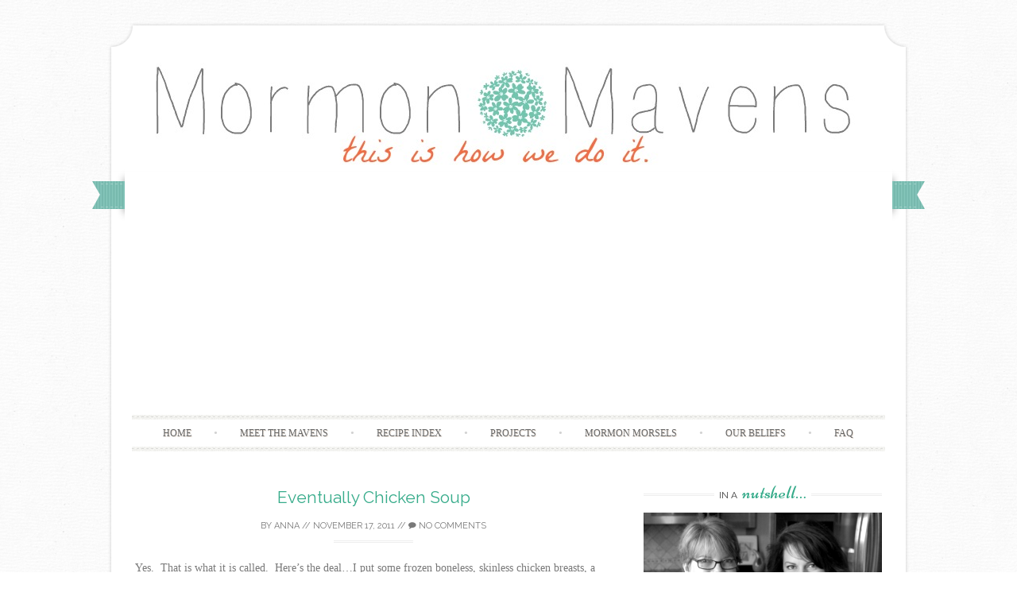

--- FILE ---
content_type: text/html; charset=UTF-8
request_url: https://www.mormonmavens.com/eventually-chicken-soup/
body_size: 17573
content:
<!DOCTYPE html>
<html lang="en-US">
<head>
    <meta charset="UTF-8">
    <meta name="viewport" content="width=device-width, initial-scale=1">
    <title>Eventually Chicken Soup | Mormon Mavens</title>
    <link rel="profile" href="http://gmpg.org/xfn/11">
    <link rel="pingback" href="https://www.mormonmavens.com/xmlrpc.php">
    <link rel="shortcut icon" href="http://www.mormonmavens.com/wp-content/uploads/2016/02/favicon-emerald-flower.jpg" /><meta name='robots' content='max-image-preview:large' />
	<style>img:is([sizes="auto" i], [sizes^="auto," i]) { contain-intrinsic-size: 3000px 1500px }</style>
	<link rel='dns-prefetch' href='//www.googletagmanager.com' />
<link rel='dns-prefetch' href='//fonts.googleapis.com' />
<link rel="alternate" type="application/rss+xml" title="Mormon Mavens &raquo; Feed" href="https://www.mormonmavens.com/feed/" />
<link rel="alternate" type="application/rss+xml" title="Mormon Mavens &raquo; Comments Feed" href="https://www.mormonmavens.com/comments/feed/" />
<link rel="alternate" type="application/rss+xml" title="Mormon Mavens &raquo; Eventually Chicken Soup Comments Feed" href="https://www.mormonmavens.com/eventually-chicken-soup/feed/" />
<script type="text/javascript">
/* <![CDATA[ */
window._wpemojiSettings = {"baseUrl":"https:\/\/s.w.org\/images\/core\/emoji\/16.0.1\/72x72\/","ext":".png","svgUrl":"https:\/\/s.w.org\/images\/core\/emoji\/16.0.1\/svg\/","svgExt":".svg","source":{"concatemoji":"https:\/\/www.mormonmavens.com\/wp-includes\/js\/wp-emoji-release.min.js?ver=6.8.3"}};
/*! This file is auto-generated */
!function(s,n){var o,i,e;function c(e){try{var t={supportTests:e,timestamp:(new Date).valueOf()};sessionStorage.setItem(o,JSON.stringify(t))}catch(e){}}function p(e,t,n){e.clearRect(0,0,e.canvas.width,e.canvas.height),e.fillText(t,0,0);var t=new Uint32Array(e.getImageData(0,0,e.canvas.width,e.canvas.height).data),a=(e.clearRect(0,0,e.canvas.width,e.canvas.height),e.fillText(n,0,0),new Uint32Array(e.getImageData(0,0,e.canvas.width,e.canvas.height).data));return t.every(function(e,t){return e===a[t]})}function u(e,t){e.clearRect(0,0,e.canvas.width,e.canvas.height),e.fillText(t,0,0);for(var n=e.getImageData(16,16,1,1),a=0;a<n.data.length;a++)if(0!==n.data[a])return!1;return!0}function f(e,t,n,a){switch(t){case"flag":return n(e,"\ud83c\udff3\ufe0f\u200d\u26a7\ufe0f","\ud83c\udff3\ufe0f\u200b\u26a7\ufe0f")?!1:!n(e,"\ud83c\udde8\ud83c\uddf6","\ud83c\udde8\u200b\ud83c\uddf6")&&!n(e,"\ud83c\udff4\udb40\udc67\udb40\udc62\udb40\udc65\udb40\udc6e\udb40\udc67\udb40\udc7f","\ud83c\udff4\u200b\udb40\udc67\u200b\udb40\udc62\u200b\udb40\udc65\u200b\udb40\udc6e\u200b\udb40\udc67\u200b\udb40\udc7f");case"emoji":return!a(e,"\ud83e\udedf")}return!1}function g(e,t,n,a){var r="undefined"!=typeof WorkerGlobalScope&&self instanceof WorkerGlobalScope?new OffscreenCanvas(300,150):s.createElement("canvas"),o=r.getContext("2d",{willReadFrequently:!0}),i=(o.textBaseline="top",o.font="600 32px Arial",{});return e.forEach(function(e){i[e]=t(o,e,n,a)}),i}function t(e){var t=s.createElement("script");t.src=e,t.defer=!0,s.head.appendChild(t)}"undefined"!=typeof Promise&&(o="wpEmojiSettingsSupports",i=["flag","emoji"],n.supports={everything:!0,everythingExceptFlag:!0},e=new Promise(function(e){s.addEventListener("DOMContentLoaded",e,{once:!0})}),new Promise(function(t){var n=function(){try{var e=JSON.parse(sessionStorage.getItem(o));if("object"==typeof e&&"number"==typeof e.timestamp&&(new Date).valueOf()<e.timestamp+604800&&"object"==typeof e.supportTests)return e.supportTests}catch(e){}return null}();if(!n){if("undefined"!=typeof Worker&&"undefined"!=typeof OffscreenCanvas&&"undefined"!=typeof URL&&URL.createObjectURL&&"undefined"!=typeof Blob)try{var e="postMessage("+g.toString()+"("+[JSON.stringify(i),f.toString(),p.toString(),u.toString()].join(",")+"));",a=new Blob([e],{type:"text/javascript"}),r=new Worker(URL.createObjectURL(a),{name:"wpTestEmojiSupports"});return void(r.onmessage=function(e){c(n=e.data),r.terminate(),t(n)})}catch(e){}c(n=g(i,f,p,u))}t(n)}).then(function(e){for(var t in e)n.supports[t]=e[t],n.supports.everything=n.supports.everything&&n.supports[t],"flag"!==t&&(n.supports.everythingExceptFlag=n.supports.everythingExceptFlag&&n.supports[t]);n.supports.everythingExceptFlag=n.supports.everythingExceptFlag&&!n.supports.flag,n.DOMReady=!1,n.readyCallback=function(){n.DOMReady=!0}}).then(function(){return e}).then(function(){var e;n.supports.everything||(n.readyCallback(),(e=n.source||{}).concatemoji?t(e.concatemoji):e.wpemoji&&e.twemoji&&(t(e.twemoji),t(e.wpemoji)))}))}((window,document),window._wpemojiSettings);
/* ]]> */
</script>
<style id='wp-emoji-styles-inline-css' type='text/css'>

	img.wp-smiley, img.emoji {
		display: inline !important;
		border: none !important;
		box-shadow: none !important;
		height: 1em !important;
		width: 1em !important;
		margin: 0 0.07em !important;
		vertical-align: -0.1em !important;
		background: none !important;
		padding: 0 !important;
	}
</style>
<link rel='stylesheet' id='wp-block-library-css' href='https://www.mormonmavens.com/wp-includes/css/dist/block-library/style.min.css?ver=6.8.3' type='text/css' media='all' />
<style id='classic-theme-styles-inline-css' type='text/css'>
/*! This file is auto-generated */
.wp-block-button__link{color:#fff;background-color:#32373c;border-radius:9999px;box-shadow:none;text-decoration:none;padding:calc(.667em + 2px) calc(1.333em + 2px);font-size:1.125em}.wp-block-file__button{background:#32373c;color:#fff;text-decoration:none}
</style>
<style id='global-styles-inline-css' type='text/css'>
:root{--wp--preset--aspect-ratio--square: 1;--wp--preset--aspect-ratio--4-3: 4/3;--wp--preset--aspect-ratio--3-4: 3/4;--wp--preset--aspect-ratio--3-2: 3/2;--wp--preset--aspect-ratio--2-3: 2/3;--wp--preset--aspect-ratio--16-9: 16/9;--wp--preset--aspect-ratio--9-16: 9/16;--wp--preset--color--black: #000000;--wp--preset--color--cyan-bluish-gray: #abb8c3;--wp--preset--color--white: #ffffff;--wp--preset--color--pale-pink: #f78da7;--wp--preset--color--vivid-red: #cf2e2e;--wp--preset--color--luminous-vivid-orange: #ff6900;--wp--preset--color--luminous-vivid-amber: #fcb900;--wp--preset--color--light-green-cyan: #7bdcb5;--wp--preset--color--vivid-green-cyan: #00d084;--wp--preset--color--pale-cyan-blue: #8ed1fc;--wp--preset--color--vivid-cyan-blue: #0693e3;--wp--preset--color--vivid-purple: #9b51e0;--wp--preset--gradient--vivid-cyan-blue-to-vivid-purple: linear-gradient(135deg,rgba(6,147,227,1) 0%,rgb(155,81,224) 100%);--wp--preset--gradient--light-green-cyan-to-vivid-green-cyan: linear-gradient(135deg,rgb(122,220,180) 0%,rgb(0,208,130) 100%);--wp--preset--gradient--luminous-vivid-amber-to-luminous-vivid-orange: linear-gradient(135deg,rgba(252,185,0,1) 0%,rgba(255,105,0,1) 100%);--wp--preset--gradient--luminous-vivid-orange-to-vivid-red: linear-gradient(135deg,rgba(255,105,0,1) 0%,rgb(207,46,46) 100%);--wp--preset--gradient--very-light-gray-to-cyan-bluish-gray: linear-gradient(135deg,rgb(238,238,238) 0%,rgb(169,184,195) 100%);--wp--preset--gradient--cool-to-warm-spectrum: linear-gradient(135deg,rgb(74,234,220) 0%,rgb(151,120,209) 20%,rgb(207,42,186) 40%,rgb(238,44,130) 60%,rgb(251,105,98) 80%,rgb(254,248,76) 100%);--wp--preset--gradient--blush-light-purple: linear-gradient(135deg,rgb(255,206,236) 0%,rgb(152,150,240) 100%);--wp--preset--gradient--blush-bordeaux: linear-gradient(135deg,rgb(254,205,165) 0%,rgb(254,45,45) 50%,rgb(107,0,62) 100%);--wp--preset--gradient--luminous-dusk: linear-gradient(135deg,rgb(255,203,112) 0%,rgb(199,81,192) 50%,rgb(65,88,208) 100%);--wp--preset--gradient--pale-ocean: linear-gradient(135deg,rgb(255,245,203) 0%,rgb(182,227,212) 50%,rgb(51,167,181) 100%);--wp--preset--gradient--electric-grass: linear-gradient(135deg,rgb(202,248,128) 0%,rgb(113,206,126) 100%);--wp--preset--gradient--midnight: linear-gradient(135deg,rgb(2,3,129) 0%,rgb(40,116,252) 100%);--wp--preset--font-size--small: 13px;--wp--preset--font-size--medium: 20px;--wp--preset--font-size--large: 36px;--wp--preset--font-size--x-large: 42px;--wp--preset--spacing--20: 0.44rem;--wp--preset--spacing--30: 0.67rem;--wp--preset--spacing--40: 1rem;--wp--preset--spacing--50: 1.5rem;--wp--preset--spacing--60: 2.25rem;--wp--preset--spacing--70: 3.38rem;--wp--preset--spacing--80: 5.06rem;--wp--preset--shadow--natural: 6px 6px 9px rgba(0, 0, 0, 0.2);--wp--preset--shadow--deep: 12px 12px 50px rgba(0, 0, 0, 0.4);--wp--preset--shadow--sharp: 6px 6px 0px rgba(0, 0, 0, 0.2);--wp--preset--shadow--outlined: 6px 6px 0px -3px rgba(255, 255, 255, 1), 6px 6px rgba(0, 0, 0, 1);--wp--preset--shadow--crisp: 6px 6px 0px rgba(0, 0, 0, 1);}:where(.is-layout-flex){gap: 0.5em;}:where(.is-layout-grid){gap: 0.5em;}body .is-layout-flex{display: flex;}.is-layout-flex{flex-wrap: wrap;align-items: center;}.is-layout-flex > :is(*, div){margin: 0;}body .is-layout-grid{display: grid;}.is-layout-grid > :is(*, div){margin: 0;}:where(.wp-block-columns.is-layout-flex){gap: 2em;}:where(.wp-block-columns.is-layout-grid){gap: 2em;}:where(.wp-block-post-template.is-layout-flex){gap: 1.25em;}:where(.wp-block-post-template.is-layout-grid){gap: 1.25em;}.has-black-color{color: var(--wp--preset--color--black) !important;}.has-cyan-bluish-gray-color{color: var(--wp--preset--color--cyan-bluish-gray) !important;}.has-white-color{color: var(--wp--preset--color--white) !important;}.has-pale-pink-color{color: var(--wp--preset--color--pale-pink) !important;}.has-vivid-red-color{color: var(--wp--preset--color--vivid-red) !important;}.has-luminous-vivid-orange-color{color: var(--wp--preset--color--luminous-vivid-orange) !important;}.has-luminous-vivid-amber-color{color: var(--wp--preset--color--luminous-vivid-amber) !important;}.has-light-green-cyan-color{color: var(--wp--preset--color--light-green-cyan) !important;}.has-vivid-green-cyan-color{color: var(--wp--preset--color--vivid-green-cyan) !important;}.has-pale-cyan-blue-color{color: var(--wp--preset--color--pale-cyan-blue) !important;}.has-vivid-cyan-blue-color{color: var(--wp--preset--color--vivid-cyan-blue) !important;}.has-vivid-purple-color{color: var(--wp--preset--color--vivid-purple) !important;}.has-black-background-color{background-color: var(--wp--preset--color--black) !important;}.has-cyan-bluish-gray-background-color{background-color: var(--wp--preset--color--cyan-bluish-gray) !important;}.has-white-background-color{background-color: var(--wp--preset--color--white) !important;}.has-pale-pink-background-color{background-color: var(--wp--preset--color--pale-pink) !important;}.has-vivid-red-background-color{background-color: var(--wp--preset--color--vivid-red) !important;}.has-luminous-vivid-orange-background-color{background-color: var(--wp--preset--color--luminous-vivid-orange) !important;}.has-luminous-vivid-amber-background-color{background-color: var(--wp--preset--color--luminous-vivid-amber) !important;}.has-light-green-cyan-background-color{background-color: var(--wp--preset--color--light-green-cyan) !important;}.has-vivid-green-cyan-background-color{background-color: var(--wp--preset--color--vivid-green-cyan) !important;}.has-pale-cyan-blue-background-color{background-color: var(--wp--preset--color--pale-cyan-blue) !important;}.has-vivid-cyan-blue-background-color{background-color: var(--wp--preset--color--vivid-cyan-blue) !important;}.has-vivid-purple-background-color{background-color: var(--wp--preset--color--vivid-purple) !important;}.has-black-border-color{border-color: var(--wp--preset--color--black) !important;}.has-cyan-bluish-gray-border-color{border-color: var(--wp--preset--color--cyan-bluish-gray) !important;}.has-white-border-color{border-color: var(--wp--preset--color--white) !important;}.has-pale-pink-border-color{border-color: var(--wp--preset--color--pale-pink) !important;}.has-vivid-red-border-color{border-color: var(--wp--preset--color--vivid-red) !important;}.has-luminous-vivid-orange-border-color{border-color: var(--wp--preset--color--luminous-vivid-orange) !important;}.has-luminous-vivid-amber-border-color{border-color: var(--wp--preset--color--luminous-vivid-amber) !important;}.has-light-green-cyan-border-color{border-color: var(--wp--preset--color--light-green-cyan) !important;}.has-vivid-green-cyan-border-color{border-color: var(--wp--preset--color--vivid-green-cyan) !important;}.has-pale-cyan-blue-border-color{border-color: var(--wp--preset--color--pale-cyan-blue) !important;}.has-vivid-cyan-blue-border-color{border-color: var(--wp--preset--color--vivid-cyan-blue) !important;}.has-vivid-purple-border-color{border-color: var(--wp--preset--color--vivid-purple) !important;}.has-vivid-cyan-blue-to-vivid-purple-gradient-background{background: var(--wp--preset--gradient--vivid-cyan-blue-to-vivid-purple) !important;}.has-light-green-cyan-to-vivid-green-cyan-gradient-background{background: var(--wp--preset--gradient--light-green-cyan-to-vivid-green-cyan) !important;}.has-luminous-vivid-amber-to-luminous-vivid-orange-gradient-background{background: var(--wp--preset--gradient--luminous-vivid-amber-to-luminous-vivid-orange) !important;}.has-luminous-vivid-orange-to-vivid-red-gradient-background{background: var(--wp--preset--gradient--luminous-vivid-orange-to-vivid-red) !important;}.has-very-light-gray-to-cyan-bluish-gray-gradient-background{background: var(--wp--preset--gradient--very-light-gray-to-cyan-bluish-gray) !important;}.has-cool-to-warm-spectrum-gradient-background{background: var(--wp--preset--gradient--cool-to-warm-spectrum) !important;}.has-blush-light-purple-gradient-background{background: var(--wp--preset--gradient--blush-light-purple) !important;}.has-blush-bordeaux-gradient-background{background: var(--wp--preset--gradient--blush-bordeaux) !important;}.has-luminous-dusk-gradient-background{background: var(--wp--preset--gradient--luminous-dusk) !important;}.has-pale-ocean-gradient-background{background: var(--wp--preset--gradient--pale-ocean) !important;}.has-electric-grass-gradient-background{background: var(--wp--preset--gradient--electric-grass) !important;}.has-midnight-gradient-background{background: var(--wp--preset--gradient--midnight) !important;}.has-small-font-size{font-size: var(--wp--preset--font-size--small) !important;}.has-medium-font-size{font-size: var(--wp--preset--font-size--medium) !important;}.has-large-font-size{font-size: var(--wp--preset--font-size--large) !important;}.has-x-large-font-size{font-size: var(--wp--preset--font-size--x-large) !important;}
:where(.wp-block-post-template.is-layout-flex){gap: 1.25em;}:where(.wp-block-post-template.is-layout-grid){gap: 1.25em;}
:where(.wp-block-columns.is-layout-flex){gap: 2em;}:where(.wp-block-columns.is-layout-grid){gap: 2em;}
:root :where(.wp-block-pullquote){font-size: 1.5em;line-height: 1.6;}
</style>
<link rel='stylesheet' id='yumprint-recipe-theme-layout-css' href='http://www.mormonmavens.com/wp-content/plugins/recipe-card/css/layout.css?ver=6.8.3' type='text/css' media='all' />
<link rel='stylesheet' id='owl-carousel-css-css' href='https://www.mormonmavens.com/wp-content/plugins/tr-post-slider-widget/css/owl.carousel.css?ver=6.8.3' type='text/css' media='all' />
<link rel='stylesheet' id='tr-ps-css-css' href='https://www.mormonmavens.com/wp-content/plugins/tr-post-slider-widget/css/tr-ps-frontend.css?ver=6.8.3' type='text/css' media='all' />
<link rel='stylesheet' id='visual-recipe-index-css' href='https://www.mormonmavens.com/wp-content/plugins/visual-recipe-index/css/style.css?ver=1763197832' type='text/css' media='all' />
<link rel='stylesheet' id='sugarspice-fonts-css' href='//fonts.googleapis.com/css?family=Niconne%7CPT%2BSerif%3A400%2C700%7CRaleway%3A400%2C600&#038;subset=latin%2Clatin-ext&#038;ver=6.8.3' type='text/css' media='all' />
<link rel='stylesheet' id='sugarspice-style-css' href='https://www.mormonmavens.com/wp-content/themes/sugar-and-spice/style.css?ver=6.8.3' type='text/css' media='all' />
<link rel='stylesheet' id='sugarspice-responsive-css' href='https://www.mormonmavens.com/wp-content/themes/sugar-and-spice/responsive.css?ver=6.8.3' type='text/css' media='all' />
<link rel='stylesheet' id='sugarspice-icofont-css' href='https://www.mormonmavens.com/wp-content/themes/sugar-and-spice/fonts/icofont.css?ver=6.8.3' type='text/css' media='all' />
<link rel='stylesheet' id='dry_awp_theme_style-css' href='https://www.mormonmavens.com/wp-content/plugins/advanced-wp-columns/assets/css/awp-columns.css?ver=6.8.3' type='text/css' media='all' />
<style id='dry_awp_theme_style-inline-css' type='text/css'>
@media screen and (max-width: 1024px) {	.csColumn {		clear: both !important;		float: none !important;		text-align: center !important;		margin-left:  10% !important;		margin-right: 10% !important;		width: 80% !important;	}	.csColumnGap {		display: none !important;	}}
</style>
<link rel='stylesheet' id='commentluv_style-css' href='http://www.mormonmavens.com/wp-content/plugins/commentluv/css/commentluv.css?ver=6.8.3' type='text/css' media='all' />
<script type="text/javascript" src="https://www.mormonmavens.com/wp-includes/js/jquery/jquery.min.js?ver=3.7.1" id="jquery-core-js"></script>
<script type="text/javascript" src="https://www.mormonmavens.com/wp-includes/js/jquery/jquery-migrate.min.js?ver=3.4.1" id="jquery-migrate-js"></script>
<script type="text/javascript" id="commentluv_script-js-extra">
/* <![CDATA[ */
var cl_settings = {"name":"author","url":"url","comment":"comment","email":"email","infopanel":"on","default_on":"on","default_on_admin":"on","cl_version":"4","images":"http:\/\/www.mormonmavens.com\/wp-content\/plugins\/commentluv\/images\/","api_url":"http:\/\/www.mormonmavens.com\/wp-admin\/admin-ajax.php","api_url_alt":"https:\/\/www.mormonmavens.com\/wp-admin\/admin-ajax.php","_fetch":"c2af8b5ef0","_info":"10cdb61179","infoback":"white","infotext":"black","template_insert":"","logged_in":"","refer":"https:\/\/www.mormonmavens.com\/eventually-chicken-soup\/","no_url_message":"Please enter a URL and then click the CommentLuv checkbox if you want to add your last blog post","no_http_message":"Please use http:\/\/ in front of your url","no_url_logged_in_message":"You need to visit your profile in the dashboard and update your details with your site URL","no_info_message":"No info was available or an error occured"};
/* ]]> */
</script>
<script type="text/javascript" src="http://www.mormonmavens.com/wp-content/plugins/commentluv/js/commentluv.js?ver=4" id="commentluv_script-js"></script>
<script type="text/javascript" src="http://www.mormonmavens.com/wp-content/plugins/recipe-card/js/post.js?ver=6.8.3" id="yumprint-recipe-post-js"></script>
<script type="text/javascript" src="https://www.mormonmavens.com/wp-content/plugins/tr-post-slider-widget/js/owl.carousel.min.js?ver=1.3.2" id="tr-ps-js-js"></script>
<script type="text/javascript" src="https://www.mormonmavens.com/wp-content/plugins/tr-post-slider-widget/js/cycle.js?ver=3.0.3" id="tr-cycle-js-js"></script>

<!-- Google tag (gtag.js) snippet added by Site Kit -->
<!-- Google Analytics snippet added by Site Kit -->
<script type="text/javascript" src="https://www.googletagmanager.com/gtag/js?id=GT-MQJ4H6CN" id="google_gtagjs-js" async></script>
<script type="text/javascript" id="google_gtagjs-js-after">
/* <![CDATA[ */
window.dataLayer = window.dataLayer || [];function gtag(){dataLayer.push(arguments);}
gtag("set","linker",{"domains":["www.mormonmavens.com"]});
gtag("js", new Date());
gtag("set", "developer_id.dZTNiMT", true);
gtag("config", "GT-MQJ4H6CN");
 window._googlesitekit = window._googlesitekit || {}; window._googlesitekit.throttledEvents = []; window._googlesitekit.gtagEvent = (name, data) => { var key = JSON.stringify( { name, data } ); if ( !! window._googlesitekit.throttledEvents[ key ] ) { return; } window._googlesitekit.throttledEvents[ key ] = true; setTimeout( () => { delete window._googlesitekit.throttledEvents[ key ]; }, 5 ); gtag( "event", name, { ...data, event_source: "site-kit" } ); }; 
/* ]]> */
</script>
<link rel="https://api.w.org/" href="https://www.mormonmavens.com/wp-json/" /><link rel="alternate" title="JSON" type="application/json" href="https://www.mormonmavens.com/wp-json/wp/v2/posts/987" /><link rel="EditURI" type="application/rsd+xml" title="RSD" href="https://www.mormonmavens.com/xmlrpc.php?rsd" />
<meta name="generator" content="WordPress 6.8.3" />
<link rel="canonical" href="https://www.mormonmavens.com/eventually-chicken-soup/" />
<link rel='shortlink' href='https://www.mormonmavens.com/?p=987' />
<link rel="alternate" title="oEmbed (JSON)" type="application/json+oembed" href="https://www.mormonmavens.com/wp-json/oembed/1.0/embed?url=https%3A%2F%2Fwww.mormonmavens.com%2Feventually-chicken-soup%2F" />
<link rel="alternate" title="oEmbed (XML)" type="text/xml+oembed" href="https://www.mormonmavens.com/wp-json/oembed/1.0/embed?url=https%3A%2F%2Fwww.mormonmavens.com%2Feventually-chicken-soup%2F&#038;format=xml" />
<meta name="generator" content="Site Kit by Google 1.170.0" /><script type="text/javascript">
	window.yumprintRecipePlugin = "http://www.mormonmavens.com/wp-content/plugins/recipe-card";
	window.yumprintRecipeAjaxUrl = "https://www.mormonmavens.com/wp-admin/admin-ajax.php";
	window.yumprintRecipeUrl = "https://www.mormonmavens.com/";
</script><!--[if lte IE 8]>
<script type="text/javascript">
    window.yumprintRecipeDisabled = true;
</script>
<![endif]-->
<style type="text/css">	@import url(http://fonts.googleapis.com/css?family=Marcellus|Raleway|Open+Sans);    .blog-yumprint-recipe .blog-yumprint-recipe-title {
    	color: #75b7ac;
    }
    .blog-yumprint-recipe .blog-yumprint-subheader, .blog-yumprint-recipe .blog-yumprint-infobar-section-title, .blog-yumprint-recipe .blog-yumprint-infobox-section-title, .blog-yumprint-nutrition-section-title {
        color: #75b7ac;
    }
    .blog-yumprint-recipe .blog-yumprint-save, .blog-yumprint-recipe .blog-yumprint-header .blog-yumprint-save a {
    	background-color: #f66b40;
    	color: #ffffff !important;
    }
    .blog-yumprint-recipe .blog-yumprint-save:hover, .blog-yumprint-recipe .blog-yumprint-header .blog-yumprint-save:hover a {
    	background-color: #f69a7e;
    }
    .blog-yumprint-recipe .blog-yumprint-adapted-link, .blog-yumprint-nutrition-more, .blog-yumprint-report-error {
        color: #f66b40;
    }
    .blog-yumprint-recipe .blog-yumprint-infobar-section-data, .blog-yumprint-recipe .blog-yumprint-infobox-section-data, .blog-yumprint-recipe .blog-yumprint-adapted, .blog-yumprint-recipe .blog-yumprint-author, .blog-yumprint-recipe .blog-yumprint-serves, .blog-yumprint-nutrition-section-data {
        color: #8C8C8C;
    }
    .blog-yumprint-recipe .blog-yumprint-recipe-summary, .blog-yumprint-recipe .blog-yumprint-ingredient-item, .blog-yumprint-recipe .blog-yumprint-method-item, .blog-yumprint-recipe .blog-yumprint-note-item, .blog-yumprint-write-review, .blog-yumprint-nutrition-box {
        color: black;
    }
    .blog-yumprint-write-review:hover, .blog-yumprint-nutrition-more:hover, .blog-yumprint-recipe .blog-yumprint-adapted-link:hover {
        color: #f69a7e;
    }
    .blog-yumprint-recipe .blog-yumprint-nutrition-bar:hover .blog-yumprint-nutrition-section-title {
        color: #85d1c4;
    }
    .blog-yumprint-recipe .blog-yumprint-nutrition-bar:hover .blog-yumprint-nutrition-section-data {
        color: #a6a6a6;
    }

    .blog-yumprint-recipe .blog-yumprint-print {
    	background-color: #BEBEBE;
    	color: #ffffff;
    }
    .blog-yumprint-recipe .blog-yumprint-print:hover {
    	background-color: #d8d8d8;
    }
    .blog-yumprint-recipe {
    	background-color: rgb(250,250,250);
    	border-color: rgb(220, 220, 220);
    	border-style: solid;
    	border-width: 1px;
    	border-radius: 0px;
    }
    .blog-yumprint-recipe .blog-yumprint-recipe-contents {
    	border-top-color: rgb(220, 220, 220);
    	border-top-width: 1px;
    	border-top-style: solid;
    }
    .blog-yumprint-recipe .blog-yumprint-info-bar, .blog-yumprint-recipe .blog-yumprint-nutrition-bar, .blog-yumprint-nutrition-border {
    	border-top-color: rgb(220, 220, 220);
    	border-top-width: 1px;
    	border-top-style: solid;
    }
    .blog-yumprint-nutrition-line, .blog-yumprint-nutrition-thick-line, .blog-yumprint-nutrition-very-thick-line {
    	border-top-color: rgb(220, 220, 220);
    }
    .blog-yumprint-recipe .blog-yumprint-info-box, .blog-yumprint-nutrition-box {
    	background-color: white;
    	border-color: rgb(220, 220, 220);
    	border-style: solid;
    	border-width: 1px;
    	border-radius: 0px;
    }
    .blog-yumprint-recipe .blog-yumprint-recipe-title {
		font-family: Marcellus, Helvetica Neue, Helvetica, Tahoma, Sans Serif, Sans;
		font-size: 22px;
		font-weight: normal;
		font-style: normal;
		text-transform: uppercase;
		text-decoration: none;
    }
    .blog-yumprint-recipe .blog-yumprint-subheader {
		font-family: Raleway, Helvetica Neue, Helvetica, Tahoma, Sans Serif, Sans;
		font-size: 18px;
		font-weight: normal;
		font-style: normal;
		text-transform: uppercase;
		text-decoration: none;
    }
    .blog-yumprint-recipe .blog-yumprint-recipe-summary, .blog-yumprint-recipe .blog-yumprint-ingredients, .blog-yumprint-recipe .blog-yumprint-methods, .blog-yumprint-recipe .blog-yumprint-notes, .blog-yumprint-write-review, .blog-yumprint-nutrition-box {
		font-family: Open Sans, Helvetica Neue, Helvetica, Tahoma, Sans Serif, Sans;
		font-size: 14px;
		font-weight: normal;
		font-style: normal;
		text-transform: none;
		text-decoration: none;
    }
    .blog-yumprint-recipe .blog-yumprint-info-bar, .blog-yumprint-recipe .blog-yumprint-info-box, .blog-yumprint-recipe .blog-yumprint-adapted, .blog-yumprint-recipe .blog-yumprint-author, .blog-yumprint-recipe .blog-yumprint-serves, .blog-yumprint-recipe .blog-yumprint-infobar-section-title, .blog-yumprint-recipe .blog-yumprint-infobox-section-title,.blog-yumprint-recipe .blog-yumprint-nutrition-bar, .blog-yumprint-nutrition-section-title, .blog-yumprint-nutrition-more {
		font-family: Open Sans, Helvetica Neue, Helvetica, Tahoma, Sans Serif, Sans;
		font-size: 14px;
		font-weight: normal;
		font-style: normal;
		text-transform: none;
		text-decoration: none;
    }
    .blog-yumprint-recipe .blog-yumprint-action {
		font-family: Open Sans, Helvetica Neue, Helvetica, Tahoma, Sans Serif, Sans;
		font-size: 13px;
		font-weight: normal;
		font-style: normal;
		text-transform: none;
		text-decoration: none;
    }    .blog-yumprint-header {
        width: 100% !important;
    }    </style>
<style>
a, a:visited { color:#36AB8A; }
.entry-meta a { color:#797979; }
#nav-wrapper .ribbon-left, #nav-wrapper .ribbon-right { background-image: url("https://www.mormonmavens.com/wp-content/themes/sugar-and-spice/images/ribbon-emerald.png"); }a:hover, a:focus, nav#main-nav > ul > li > a:hover { color: rgba(54, 171, 138, 0.7); }nav#main-nav > ul > li.current_page_item > a, nav#main-nav > ul > li.current_page_ancestor > a, nav#main-nav > ul > li.current-menu-item > a { color:#36AB8A; }
.widget-title em { color:#36AB8A; }
.widget_calendar table td#today { background:#36AB8A; }
blockquote cite { color:#36AB8A; }
blockquote { border-left-color: #36AB8A;} {}
.button:hover, button:hover, a.social-icon:hover , input[type="submit"]:hover, input[type="reset"]:hover, input[type="button"]:hover { background: rgba(54, 171, 138, 0.7);} </style>
<style type="text/css" id="custom-background-css">
body.custom-background { background-image: url("https://www.mormonmavens.com/wp-content/themes/sugar-and-spice/images/bg.png"); background-position: left top; background-size: auto; background-repeat: repeat; background-attachment: scroll; }
</style>
	<script data-ad-client="ca-pub-2049648680459833" async src="https://pagead2.googlesyndication.com/pagead/js/adsbygoogle.js"></script>
<script type="text/javascript">
    window._mNHandle = window._mNHandle || {};
    window._mNHandle.queue = window._mNHandle.queue || [];
    medianet_versionId = "3121199";
</script>

<script src="https://contextual.media.net/dmedianet.js?cid=8CU3287PI" async="async"></script>

<script async src="https://pagead2.googlesyndication.com/pagead/js/adsbygoogle.js?client=ca-pub-2049648680459833"
     crossorigin="anonymous"></script></head>

<body class="wp-singular post-template-default single single-post postid-987 single-format-standard custom-background wp-theme-sugar-and-spice group-blog grow-content-body">
<div id="page" class="hfeed site">
		<header id="header" class="site-header" role="banner">
		<div class="site-branding">

                
            <a href="https://www.mormonmavens.com/" class="logo-img"><img src="http://www.mormonmavens.com/wp-content/uploads/2016/02/header-with-grayer-MM.jpg" alt="Mormon Mavens" /></a>
            
                
		</div>
        <div id="nav-wrapper">
            <div class="ribbon-left"></div>
            <nav id="main-nav" class="main-navigation" role="navigation">
                <div class="skip-link"><a class="screen-reader-text" href="#content">Skip to content</a></div>
                <ul id="nav" class="menu"><li id="menu-item-6484" class="menu-item menu-item-type-custom menu-item-object-custom menu-item-home menu-item-6484"><a href="http://www.mormonmavens.com/">Home</a></li>
<li id="menu-item-6483" class="menu-item menu-item-type-post_type menu-item-object-page menu-item-has-children menu-item-6483"><a href="https://www.mormonmavens.com/meet-the-mavens/">Meet the Mavens</a>
<ul class="sub-menu">
	<li id="menu-item-10473" class="menu-item menu-item-type-post_type menu-item-object-page menu-item-10473"><a href="https://www.mormonmavens.com/meet-the-mavens/meet-anna/">Meet Anna</a></li>
	<li id="menu-item-10478" class="menu-item menu-item-type-post_type menu-item-object-page menu-item-10478"><a href="https://www.mormonmavens.com/meet-the-mavens/meet-julie/">Meet Julie</a></li>
	<li id="menu-item-10607" class="menu-item menu-item-type-post_type menu-item-object-page menu-item-10607"><a href="https://www.mormonmavens.com/meet-the-mavens/the-original-mavens/">Past Mavens</a></li>
</ul>
</li>
<li id="menu-item-10849" class="menu-item menu-item-type-post_type menu-item-object-page menu-item-has-children menu-item-10849"><a href="https://www.mormonmavens.com/recipe-index-2/">Recipe Index</a>
<ul class="sub-menu">
	<li id="menu-item-10848" class="menu-item menu-item-type-post_type menu-item-object-page menu-item-10848"><a href="https://www.mormonmavens.com/recipe-index-2/appetizers/">Appetizers</a></li>
	<li id="menu-item-10852" class="menu-item menu-item-type-post_type menu-item-object-page menu-item-10852"><a href="https://www.mormonmavens.com/recipe-index-2/beverages/">Beverages</a></li>
	<li id="menu-item-10858" class="menu-item menu-item-type-post_type menu-item-object-page menu-item-10858"><a href="https://www.mormonmavens.com/recipe-index-2/breads-quick/">Breads–Quick</a></li>
	<li id="menu-item-10855" class="menu-item menu-item-type-post_type menu-item-object-page menu-item-10855"><a href="https://www.mormonmavens.com/recipe-index-2/breads-yeast/">Breads–Yeast</a></li>
	<li id="menu-item-10866" class="menu-item menu-item-type-post_type menu-item-object-page menu-item-10866"><a href="https://www.mormonmavens.com/recipe-index-2/breakfast-foods/">Breakfast Foods</a></li>
	<li id="menu-item-10869" class="menu-item menu-item-type-post_type menu-item-object-page menu-item-10869"><a href="https://www.mormonmavens.com/recipe-index-2/cakes-and-frostings/">Cakes and Frostings</a></li>
	<li id="menu-item-10872" class="menu-item menu-item-type-post_type menu-item-object-page menu-item-10872"><a href="https://www.mormonmavens.com/recipe-index-2/candies/">Candies</a></li>
	<li id="menu-item-10875" class="menu-item menu-item-type-post_type menu-item-object-page menu-item-10875"><a href="https://www.mormonmavens.com/recipe-index-2/casseroles/">Casseroles</a></li>
	<li id="menu-item-10878" class="menu-item menu-item-type-post_type menu-item-object-page menu-item-10878"><a href="https://www.mormonmavens.com/recipe-index-2/cookies-and-bars/">Cookies and Bars</a></li>
	<li id="menu-item-10881" class="menu-item menu-item-type-post_type menu-item-object-page menu-item-10881"><a href="https://www.mormonmavens.com/recipe-index-2/copycat-recipes/">Copycat Recipes</a></li>
	<li id="menu-item-10884" class="menu-item menu-item-type-post_type menu-item-object-page menu-item-10884"><a href="https://www.mormonmavens.com/recipe-index-2/dairy-free/">Dairy-free</a></li>
	<li id="menu-item-10887" class="menu-item menu-item-type-post_type menu-item-object-page menu-item-10887"><a href="https://www.mormonmavens.com/recipe-index-2/desserts/">Desserts</a></li>
	<li id="menu-item-10890" class="menu-item menu-item-type-post_type menu-item-object-page menu-item-10890"><a href="https://www.mormonmavens.com/recipe-index-2/dips-sauces-seasonings/">Dips, Sauces, and Seasonings</a></li>
	<li id="menu-item-10893" class="menu-item menu-item-type-post_type menu-item-object-page menu-item-10893"><a href="https://www.mormonmavens.com/recipe-index-2/dressings-and-condiments/">Dressings and Condiments</a></li>
	<li id="menu-item-10896" class="menu-item menu-item-type-post_type menu-item-object-page menu-item-10896"><a href="https://www.mormonmavens.com/recipe-index-2/freezer-friendly/">Freezer Friendly</a></li>
	<li id="menu-item-10899" class="menu-item menu-item-type-post_type menu-item-object-page menu-item-10899"><a href="https://www.mormonmavens.com/recipe-index-2/gifts-from-the-kitchen/">Gifts from the Kitchen</a></li>
	<li id="menu-item-10902" class="menu-item menu-item-type-post_type menu-item-object-page menu-item-10902"><a href="https://www.mormonmavens.com/recipe-index-2/gluten-free/">Gluten-free</a></li>
	<li id="menu-item-10906" class="menu-item menu-item-type-post_type menu-item-object-page menu-item-10906"><a href="https://www.mormonmavens.com/recipe-index-2/holidays/">Holidays</a></li>
	<li id="menu-item-10909" class="menu-item menu-item-type-post_type menu-item-object-page menu-item-10909"><a href="https://www.mormonmavens.com/recipe-index-2/how-tos-and-diy/">How-to&#8217;s and DIY</a></li>
	<li id="menu-item-10912" class="menu-item menu-item-type-post_type menu-item-object-page menu-item-10912"><a href="https://www.mormonmavens.com/recipe-index-2/international/">International</a></li>
	<li id="menu-item-10915" class="menu-item menu-item-type-post_type menu-item-object-page menu-item-10915"><a href="https://www.mormonmavens.com/recipe-index-2/kids-in-the-kitchen/">Kids in the Kitchen</a></li>
	<li id="menu-item-10918" class="menu-item menu-item-type-post_type menu-item-object-page menu-item-10918"><a href="https://www.mormonmavens.com/recipe-index-2/leftover-magic/">Leftover Magic</a></li>
	<li id="menu-item-10921" class="menu-item menu-item-type-post_type menu-item-object-page menu-item-10921"><a href="https://www.mormonmavens.com/recipe-index-2/main-dishes/">Main Dishes</a></li>
	<li id="menu-item-10924" class="menu-item menu-item-type-post_type menu-item-object-page menu-item-10924"><a href="https://www.mormonmavens.com/recipe-index-2/parties-and-entertaining/">Parties and Entertaining</a></li>
	<li id="menu-item-10927" class="menu-item menu-item-type-post_type menu-item-object-page menu-item-10927"><a href="https://www.mormonmavens.com/recipe-index-2/pasta/">Pasta</a></li>
	<li id="menu-item-10930" class="menu-item menu-item-type-post_type menu-item-object-page menu-item-10930"><a href="https://www.mormonmavens.com/recipe-index-2/pies-and-pastry/">Pies and Pastry</a></li>
	<li id="menu-item-10933" class="menu-item menu-item-type-post_type menu-item-object-page menu-item-10933"><a href="https://www.mormonmavens.com/recipe-index-2/pizzas-and-sandwiches/">Pizzas and Sandwiches</a></li>
	<li id="menu-item-10936" class="menu-item menu-item-type-post_type menu-item-object-page menu-item-10936"><a href="https://www.mormonmavens.com/recipe-index-2/salads/">Salads</a></li>
	<li id="menu-item-10939" class="menu-item menu-item-type-post_type menu-item-object-page menu-item-10939"><a href="https://www.mormonmavens.com/recipe-index-2/side-dishes/">Side Dishes</a></li>
	<li id="menu-item-10942" class="menu-item menu-item-type-post_type menu-item-object-page menu-item-10942"><a href="https://www.mormonmavens.com/recipe-index-2/slow-cooker/">Slow Cooker</a></li>
	<li id="menu-item-10945" class="menu-item menu-item-type-post_type menu-item-object-page menu-item-10945"><a href="https://www.mormonmavens.com/recipe-index-2/snacks/">Snacks</a></li>
	<li id="menu-item-10948" class="menu-item menu-item-type-post_type menu-item-object-page menu-item-10948"><a href="https://www.mormonmavens.com/recipe-index-2/soups-and-stews/">Soups and Stews</a></li>
	<li id="menu-item-10951" class="menu-item menu-item-type-post_type menu-item-object-page menu-item-10951"><a href="https://www.mormonmavens.com/recipe-index-2/thrive-life/">Thrive Life</a></li>
</ul>
</li>
<li id="menu-item-11283" class="menu-item menu-item-type-taxonomy menu-item-object-category menu-item-has-children menu-item-11283"><a href="https://www.mormonmavens.com/category/projects/">Projects</a>
<ul class="sub-menu">
	<li id="menu-item-11299" class="menu-item menu-item-type-taxonomy menu-item-object-category menu-item-11299"><a href="https://www.mormonmavens.com/category/projects/home-decor/">Home Decor</a></li>
</ul>
</li>
<li id="menu-item-10954" class="menu-item menu-item-type-post_type menu-item-object-page menu-item-10954"><a href="https://www.mormonmavens.com/mormon-morsels/">Mormon Morsels</a></li>
<li id="menu-item-10687" class="menu-item menu-item-type-post_type menu-item-object-page menu-item-10687"><a href="https://www.mormonmavens.com/our-beliefs/">Our Beliefs</a></li>
<li id="menu-item-10688" class="menu-item menu-item-type-post_type menu-item-object-page menu-item-10688"><a href="https://www.mormonmavens.com/faq/">FAQ</a></li>
</ul>            </nav><!-- #site-navigation -->
            <div class="ribbon-right"></div>
        </div>
	</header><!-- #header -->

	<div id="main" class="site-main">
 
        <div id="primary" class="content-area">  
            <div id="content" class="site-content" role="main">

            
                
<article id="post-987" class="post-987 post type-post status-publish format-standard hentry category-slow-cooker category-soups-and-stews tag-anna tag-chicken grow-content-main">
	<header class="entry-header">
		<h1 class="entry-title"><a href="https://www.mormonmavens.com/eventually-chicken-soup/" rel="bookmark">Eventually Chicken Soup</a></h1>

		<div class="entry-meta">
			<span class="byline"> by <span class="author vcard"><a href="https://www.mormonmavens.com/author/anna/" title="View all posts by Anna" rel="author" class="fn">Anna</a></span></span> // <span class="posted-on"><a href="https://www.mormonmavens.com/eventually-chicken-soup/" title="5:01 AM" rel="bookmark"><time class="entry-date published updated" datetime="2011-11-17T05:01:00-05:00">November 17, 2011</time></a></span> // <span class="comments"><a href="https://www.mormonmavens.com/eventually-chicken-soup/#respond"><i class="icon-comment"></i> No Comments</a></span>		</div><!-- .entry-meta -->
	</header><!-- .entry-header -->

	<div class="entry-content">
        <p>Yes. &nbsp;That is what it is called. &nbsp;Here&#8217;s the deal&#8230;I put some frozen boneless, skinless chicken breasts, a can of cream of mushroom soup, about 2 cups of frozen mixed vegetables, sea salt and fresh ground pepper in the crock pot before church and cooked it on high for about 4 hours. &nbsp;When we got home it was like a chicken stew. &nbsp;It was okay, but needed help. &nbsp;The next night I added cilantro, a can of chopped green chilies and some farfalle pasta, some kosher salt and water and let it cook until the pasta was done. &nbsp;Now that was good and it ended up being a soup. &nbsp;We ate the last of it tonight&#8211;glad there was enough left to get a picture for our blog.</p>
<div style="clear: both; text-align: center;"><a href="http://www.mormonmavens.com/wp-content/uploads/2011/11/IMAG0467-3.jpg" style="margin-left: 1em; margin-right: 1em;"><img fetchpriority="high" decoding="async" border="0" height="380" src="http://www.mormonmavens.com/wp-content/uploads/2011/11/IMAG0467-2.jpg" width="640" /></a></div>
<p><b><i><u>Ingredients:</u></i></b><br /><b><i>4 frozen chicken breasts, boneless and skinless</i></b><br /><b><i>1 can cream of mushroom soup (I used Campbell&#8217;s Healthy Request)</i></b><br /><b><i>1 1/2 &#8211; 2 cups frozen mixed vegetables</i></b><br /><b><i>1 small can chopped green chilies</i></b><br /><b><i>Kosher salt</i></b><br /><b><i>Fresh ground pepper</i></b><br /><b><i>Fresh cilantro</i></b><br /><b><i>1 1/2 cups farfalle pasta (bow tie)</i></b><br /><b><i>water</i></b><br /><b><i><br /></i></b><br /><b>1. &nbsp;Place chicken breasts, soup, vegetables, salt and pepper in a crock pot. &nbsp;Cook on high for 4 hours.</b><br /><b><br /></b><br /><b>2. &nbsp;Add chilies, cilantro, pasta and enough hot water to desired amount and cook until pasta is done. &nbsp;&nbsp;</b><br /><b><i><br /></i></b><br /><b><i>Source: Original Recipe</i></b></p>
	</div><!-- .entry-content -->

	<footer class="entry-meta bottom">
		
		This entry was posted in <a href="https://www.mormonmavens.com/category/slow-cooker/" rel="category tag">Slow Cooker</a>, <a href="https://www.mormonmavens.com/category/soups-and-stews/" rel="category tag">Soups &amp; Stews</a> and tagged <a href="https://www.mormonmavens.com/tag/anna/" rel="tag">Anna</a>, <a href="https://www.mormonmavens.com/tag/chicken/" rel="tag">chicken</a>.
	</footer><!-- .entry-meta -->
</article><!-- #post-## -->
                
                                
                	<nav role="navigation" id="nav-below" class="post-navigation section">
		<h1 class="screen-reader-text">Post navigation</h1>

	        <h2 class="section-title"><span>Navigation</span></h2>
		<div class="nav-previous"><a href="https://www.mormonmavens.com/nikis-beans-and-dawgs/" rel="prev"><span class="meta-nav">&larr;</span> Niki&#8217;s Beans and Dawgs</a></div>		<div class="nav-next"><a href="https://www.mormonmavens.com/boyds-famous-pumpkin-chocolate-chip-cookies/" rel="next">Boyd&#8217;s Famous Pumpkin Chocolate Chip Cookies <span class="meta-nav">&rarr;</span></a></div>
	
	</nav><!-- #nav-below -->
	
                
	<div id="comments" class="comments-area section">

	
	
	
		<div id="respond" class="comment-respond">
		<h3 id="reply-title" class="comment-reply-title">Leave a Reply <small><a rel="nofollow" id="cancel-comment-reply-link" href="/eventually-chicken-soup/#respond" style="display:none;">Cancel reply</a></small></h3><form action="https://www.mormonmavens.com/wp-comments-post.php" method="post" id="commentform" class="comment-form"><p class="comment-form-comment"><label for="comment">Comment <span class="required">*</span></label> <textarea id="comment" name="comment" cols="45" rows="8" maxlength="65525" required></textarea></p><p class="comment-form-author"><label for="author">Name <span class="required">*</span></label> <input id="author" name="author" type="text" value="" size="30" maxlength="245" autocomplete="name" required /></p>
<p class="comment-form-email"><label for="email">Email <span class="required">*</span></label> <input id="email" name="email" type="email" value="" size="30" maxlength="100" autocomplete="email" required /></p>
<p class="comment-form-url"><label for="url">Website</label> <input id="url" name="url" type="url" value="" size="30" maxlength="200" autocomplete="url" /></p>
<p class="comment-form-cookies-consent"><input id="wp-comment-cookies-consent" name="wp-comment-cookies-consent" type="checkbox" value="yes" /> <label for="wp-comment-cookies-consent">Save my name, email, and website in this browser for the next time I comment.</label></p>
<p class="form-submit"><input name="submit" type="submit" id="submit" class="submit" value="Post Comment" /> <input type='hidden' name='comment_post_ID' value='987' id='comment_post_ID' />
<input type='hidden' name='comment_parent' id='comment_parent' value='0' />
</p><p style="display: none;"><input type="hidden" id="akismet_comment_nonce" name="akismet_comment_nonce" value="47dc185c3f" /></p><input type="hidden" name="cl_post_title" id="cl_post_title"/><input type="hidden" name="cl_post_url" id="cl_post_url"/><input type="hidden" name="cl_prem" id="cl_prem"/><div id="commentluv"><div id="cl_messages"></div><input type="checkbox" id="doluv" name="doluv" checked="checked" /><span id="mylastpost"><a href="https://comluvplugin.com" target="_blank" title="CommentLuv is enabled"><img alt="CommentLuv badge" class="commentluv-badge commentluv-badge-default" src="http://www.mormonmavens.com/wp-content/plugins/commentluv/images/cl_bar_t18.png"/></a></span><span id="showmorespan"><img class="clarrow" id="showmore" src="http://www.mormonmavens.com/wp-content/plugins/commentluv/images/down-arrow.png" alt="Show more posts" title="Show more posts" style="display:none;"/></span></div><div id="lastposts" style="display:none;"></div><p style="display: none !important;" class="akismet-fields-container" data-prefix="ak_"><label>&#916;<textarea name="ak_hp_textarea" cols="45" rows="8" maxlength="100"></textarea></label><input type="hidden" id="ak_js_1" name="ak_js" value="137"/><script>document.getElementById( "ak_js_1" ).setAttribute( "value", ( new Date() ).getTime() );</script></p></form>	</div><!-- #respond -->
	
</div><!-- #comments -->

            <div class='code-block code-block-1' style='margin: 8px 0; clear: both;'>
<div id="435447182">
    <script type="text/javascript">
        try {
            window._mNHandle.queue.push(function (){
                window._mNDetails.loadTag("435447182", "300x250", "435447182");
            });
        }
        catch (error) {}
    </script>
</div></div>

            </div><!-- #content -->
        </div><!-- #primary -->
        
                        
        <div id="sidebar" class="widget-area" role="complementary">
        
            <aside id="text-3" class="widget widget_text"><h3 class="widget-title"><span>In a Nutshell&#8230;</span></h3>			<div class="textwidget"><img src="http://www.mormonmavens.com/wp-content/uploads/2016/03/bw-homepage--e1457031643167.jpg" alt="alt text here">
We are sisters.  We are mothers.  We are Mormons.  And we are excited to share what we do...with you!</div>
		</aside><aside id="sugarspice_social_widget-2" class="widget sugarspice_social_widget"><h3 class="widget-title"><span>Follow Us</span></h3>        <ul class="social">
            <li><a href="https://www.facebook.com/MormonMavensInTheKitchen/" target="_blank" class="social-icon" title="Follow me on Facebook"><div class="icon icon-facebook"></div></a></li>                                    <li><a href="https://www.pinterest.com/mormonmavens/" target="_blank" class="social-icon" title="Follow me on Pinterest"><div class="icon icon-pinterest"></div></a></li>            <li><a href="https://www.instagram.com/mormon_mavens/" target="_blank" class="social-icon" title="Follow me on Instagram"><div class="icon icon-instagram"></div></a></li>                                            </ul>
		</aside><aside id="search-2" class="widget widget_search"><form role="search" method="get" class="search-form" action="https://www.mormonmavens.com/">
	<label>
		<span class="screen-reader-text">Search for:</span>
		<input type="search" class="search-field" placeholder="Search &hellip;" value="" name="s">
	</label>
	<input type="submit" class="search-submit" value="Search">
</form>
</aside>
		<aside id="recent-posts-2" class="widget widget_recent_entries">
		<h3 class="widget-title"><span>Recent Posts</span></h3>
		<ul>
											<li>
					<a href="https://www.mormonmavens.com/weve-moved/">ANNOUNCEMENT: We&#8217;ve Moved!</a>
									</li>
											<li>
					<a href="https://www.mormonmavens.com/jezebel-sauce-2/">Jezebel Sauce</a>
									</li>
											<li>
					<a href="https://www.mormonmavens.com/fudgy-bonbons-with-candy-cane-sprinkles/">Fudgy Bonbons with Candy Cane Sprinkles</a>
									</li>
											<li>
					<a href="https://www.mormonmavens.com/cream-of-mushroom-soup/">Cream of Mushroom Soup</a>
									</li>
											<li>
					<a href="https://www.mormonmavens.com/cranberry-almond-shortbread-cookies/">Cranberry Almond Shortbread Cookies</a>
									</li>
					</ul>

		</aside><aside id="categories-2" class="widget widget_categories"><h3 class="widget-title"><span>Recipe Type</span></h3><form action="https://www.mormonmavens.com" method="get"><label class="screen-reader-text" for="cat">Recipe Type</label><select  name='cat' id='cat' class='postform'>
	<option value='-1'>Select Category</option>
	<option class="level-0" value="8">Appetizers</option>
	<option class="level-0" value="10">Beverages</option>
	<option class="level-0" value="23">Bread &#8212; yeast</option>
	<option class="level-0" value="5">Breads&#8211;Quick</option>
	<option class="level-0" value="12">Breakfast Foods</option>
	<option class="level-0" value="16">Cakes and Frostings</option>
	<option class="level-0" value="43">Candies</option>
	<option class="level-0" value="40">Casseroles</option>
	<option class="level-0" value="48">Cookbook Nook</option>
	<option class="level-0" value="21">Cookies and Bars</option>
	<option class="level-0" value="41">Copycat Recipes</option>
	<option class="level-0" value="137">Crafts</option>
	<option class="level-0" value="33">Dairy-free</option>
	<option class="level-0" value="17">Desserts</option>
	<option class="level-0" value="31">Dips, Sauces, &amp; Seasonings</option>
	<option class="level-0" value="35">Dressings &amp; Condiments</option>
	<option class="level-0" value="173">Favorite Things</option>
	<option class="level-0" value="27">Freezer Friendly</option>
	<option class="level-0" value="26">Gifts from the Kitchen</option>
	<option class="level-0" value="47">Giveaways</option>
	<option class="level-0" value="4">Gluten Free</option>
	<option class="level-0" value="278">Health</option>
	<option class="level-0" value="116">Holiday Ideas</option>
	<option class="level-0" value="18">Holidays</option>
	<option class="level-0" value="243">Home &amp; Family Life</option>
	<option class="level-0" value="115">Home Decor</option>
	<option class="level-0" value="24">How-to&#8217;s and DIY</option>
	<option class="level-0" value="30">International</option>
	<option class="level-0" value="19">Kids in the Kitchen</option>
	<option class="level-0" value="13">Leftover Magic</option>
	<option class="level-0" value="6">Main Dishes</option>
	<option class="level-0" value="15">Mormon Morsels</option>
	<option class="level-0" value="136">Organization</option>
	<option class="level-0" value="9">Parties and Entertaining</option>
	<option class="level-0" value="7">Pasta</option>
	<option class="level-0" value="22">Pies and Pastry</option>
	<option class="level-0" value="34">Pizzas and Sandwiches</option>
	<option class="level-0" value="114">Projects</option>
	<option class="level-0" value="2">Salads</option>
	<option class="level-0" value="14">Side Dishes</option>
	<option class="level-0" value="25">Slow Cooker</option>
	<option class="level-0" value="36">Snacks</option>
	<option class="level-0" value="29">Soups &amp; Stews</option>
	<option class="level-0" value="87">Thrive Life</option>
	<option class="level-0" value="1">Uncategorized</option>
</select>
</form><script type="text/javascript">
/* <![CDATA[ */

(function() {
	var dropdown = document.getElementById( "cat" );
	function onCatChange() {
		if ( dropdown.options[ dropdown.selectedIndex ].value > 0 ) {
			dropdown.parentNode.submit();
		}
	}
	dropdown.onchange = onCatChange;
})();

/* ]]> */
</script>
</aside><aside id="text-8" class="widget widget_text">			<div class="textwidget"><center><a href="http://gimmethrive.thrivelife.com" title="THRIVE Foods from Thrive Life" target="_blank"><img border=0  src="http://www.mormonmavens.com/wp-content/uploads/2016/02/new-logo-ad-widget-wp.jpg" /></a></center></div>
		</aside><aside id="block-2" class="widget widget_block widget_media_image"><div class="wp-block-image">
<figure class="aligncenter size-full"><a href="https://neverlandjourneys.com"><img loading="lazy" decoding="async" width="222" height="400" src="https://www.mormonmavens.com/wp-content/uploads/2025/05/website-ad.webp" alt="" class="wp-image-13477" srcset="https://www.mormonmavens.com/wp-content/uploads/2025/05/website-ad.webp 222w, https://www.mormonmavens.com/wp-content/uploads/2025/05/website-ad-167x300.webp 167w" sizes="auto, (max-width: 222px) 100vw, 222px" /></a></figure></div></aside><aside id="archives-2" class="widget widget_archive"><h3 class="widget-title"><span>Archives</span></h3>		<label class="screen-reader-text" for="archives-dropdown-2">Archives</label>
		<select id="archives-dropdown-2" name="archive-dropdown">
			
			<option value="">Select Month</option>
				<option value='https://www.mormonmavens.com/2019/12/'> December 2019 </option>
	<option value='https://www.mormonmavens.com/2019/11/'> November 2019 </option>
	<option value='https://www.mormonmavens.com/2019/10/'> October 2019 </option>
	<option value='https://www.mormonmavens.com/2019/09/'> September 2019 </option>
	<option value='https://www.mormonmavens.com/2019/08/'> August 2019 </option>
	<option value='https://www.mormonmavens.com/2019/07/'> July 2019 </option>
	<option value='https://www.mormonmavens.com/2019/06/'> June 2019 </option>
	<option value='https://www.mormonmavens.com/2019/05/'> May 2019 </option>
	<option value='https://www.mormonmavens.com/2019/04/'> April 2019 </option>
	<option value='https://www.mormonmavens.com/2019/03/'> March 2019 </option>
	<option value='https://www.mormonmavens.com/2019/02/'> February 2019 </option>
	<option value='https://www.mormonmavens.com/2019/01/'> January 2019 </option>
	<option value='https://www.mormonmavens.com/2018/12/'> December 2018 </option>
	<option value='https://www.mormonmavens.com/2018/11/'> November 2018 </option>
	<option value='https://www.mormonmavens.com/2018/10/'> October 2018 </option>
	<option value='https://www.mormonmavens.com/2018/09/'> September 2018 </option>
	<option value='https://www.mormonmavens.com/2018/08/'> August 2018 </option>
	<option value='https://www.mormonmavens.com/2018/07/'> July 2018 </option>
	<option value='https://www.mormonmavens.com/2018/06/'> June 2018 </option>
	<option value='https://www.mormonmavens.com/2018/05/'> May 2018 </option>
	<option value='https://www.mormonmavens.com/2018/04/'> April 2018 </option>
	<option value='https://www.mormonmavens.com/2018/03/'> March 2018 </option>
	<option value='https://www.mormonmavens.com/2018/02/'> February 2018 </option>
	<option value='https://www.mormonmavens.com/2018/01/'> January 2018 </option>
	<option value='https://www.mormonmavens.com/2017/07/'> July 2017 </option>
	<option value='https://www.mormonmavens.com/2017/05/'> May 2017 </option>
	<option value='https://www.mormonmavens.com/2017/03/'> March 2017 </option>
	<option value='https://www.mormonmavens.com/2016/12/'> December 2016 </option>
	<option value='https://www.mormonmavens.com/2016/11/'> November 2016 </option>
	<option value='https://www.mormonmavens.com/2016/10/'> October 2016 </option>
	<option value='https://www.mormonmavens.com/2016/09/'> September 2016 </option>
	<option value='https://www.mormonmavens.com/2016/08/'> August 2016 </option>
	<option value='https://www.mormonmavens.com/2016/07/'> July 2016 </option>
	<option value='https://www.mormonmavens.com/2016/06/'> June 2016 </option>
	<option value='https://www.mormonmavens.com/2016/05/'> May 2016 </option>
	<option value='https://www.mormonmavens.com/2016/04/'> April 2016 </option>
	<option value='https://www.mormonmavens.com/2016/03/'> March 2016 </option>
	<option value='https://www.mormonmavens.com/2016/02/'> February 2016 </option>
	<option value='https://www.mormonmavens.com/2016/01/'> January 2016 </option>
	<option value='https://www.mormonmavens.com/2015/12/'> December 2015 </option>
	<option value='https://www.mormonmavens.com/2015/11/'> November 2015 </option>
	<option value='https://www.mormonmavens.com/2015/10/'> October 2015 </option>
	<option value='https://www.mormonmavens.com/2015/09/'> September 2015 </option>
	<option value='https://www.mormonmavens.com/2015/08/'> August 2015 </option>
	<option value='https://www.mormonmavens.com/2015/07/'> July 2015 </option>
	<option value='https://www.mormonmavens.com/2015/06/'> June 2015 </option>
	<option value='https://www.mormonmavens.com/2015/05/'> May 2015 </option>
	<option value='https://www.mormonmavens.com/2015/04/'> April 2015 </option>
	<option value='https://www.mormonmavens.com/2015/03/'> March 2015 </option>
	<option value='https://www.mormonmavens.com/2015/02/'> February 2015 </option>
	<option value='https://www.mormonmavens.com/2015/01/'> January 2015 </option>
	<option value='https://www.mormonmavens.com/2014/12/'> December 2014 </option>
	<option value='https://www.mormonmavens.com/2014/11/'> November 2014 </option>
	<option value='https://www.mormonmavens.com/2014/10/'> October 2014 </option>
	<option value='https://www.mormonmavens.com/2014/09/'> September 2014 </option>
	<option value='https://www.mormonmavens.com/2014/08/'> August 2014 </option>
	<option value='https://www.mormonmavens.com/2014/07/'> July 2014 </option>
	<option value='https://www.mormonmavens.com/2014/06/'> June 2014 </option>
	<option value='https://www.mormonmavens.com/2014/05/'> May 2014 </option>
	<option value='https://www.mormonmavens.com/2014/04/'> April 2014 </option>
	<option value='https://www.mormonmavens.com/2014/03/'> March 2014 </option>
	<option value='https://www.mormonmavens.com/2014/02/'> February 2014 </option>
	<option value='https://www.mormonmavens.com/2014/01/'> January 2014 </option>
	<option value='https://www.mormonmavens.com/2013/12/'> December 2013 </option>
	<option value='https://www.mormonmavens.com/2013/11/'> November 2013 </option>
	<option value='https://www.mormonmavens.com/2013/10/'> October 2013 </option>
	<option value='https://www.mormonmavens.com/2013/09/'> September 2013 </option>
	<option value='https://www.mormonmavens.com/2013/08/'> August 2013 </option>
	<option value='https://www.mormonmavens.com/2013/07/'> July 2013 </option>
	<option value='https://www.mormonmavens.com/2013/06/'> June 2013 </option>
	<option value='https://www.mormonmavens.com/2013/05/'> May 2013 </option>
	<option value='https://www.mormonmavens.com/2013/04/'> April 2013 </option>
	<option value='https://www.mormonmavens.com/2013/03/'> March 2013 </option>
	<option value='https://www.mormonmavens.com/2013/02/'> February 2013 </option>
	<option value='https://www.mormonmavens.com/2013/01/'> January 2013 </option>
	<option value='https://www.mormonmavens.com/2012/12/'> December 2012 </option>
	<option value='https://www.mormonmavens.com/2012/11/'> November 2012 </option>
	<option value='https://www.mormonmavens.com/2012/10/'> October 2012 </option>
	<option value='https://www.mormonmavens.com/2012/09/'> September 2012 </option>
	<option value='https://www.mormonmavens.com/2012/08/'> August 2012 </option>
	<option value='https://www.mormonmavens.com/2012/07/'> July 2012 </option>
	<option value='https://www.mormonmavens.com/2012/06/'> June 2012 </option>
	<option value='https://www.mormonmavens.com/2012/05/'> May 2012 </option>
	<option value='https://www.mormonmavens.com/2012/04/'> April 2012 </option>
	<option value='https://www.mormonmavens.com/2012/03/'> March 2012 </option>
	<option value='https://www.mormonmavens.com/2012/02/'> February 2012 </option>
	<option value='https://www.mormonmavens.com/2012/01/'> January 2012 </option>
	<option value='https://www.mormonmavens.com/2011/12/'> December 2011 </option>
	<option value='https://www.mormonmavens.com/2011/11/'> November 2011 </option>
	<option value='https://www.mormonmavens.com/2011/10/'> October 2011 </option>
	<option value='https://www.mormonmavens.com/2011/09/'> September 2011 </option>
	<option value='https://www.mormonmavens.com/2011/08/'> August 2011 </option>
	<option value='https://www.mormonmavens.com/2011/07/'> July 2011 </option>
	<option value='https://www.mormonmavens.com/2011/01/'> January 2011 </option>

		</select>

			<script type="text/javascript">
/* <![CDATA[ */

(function() {
	var dropdown = document.getElementById( "archives-dropdown-2" );
	function onSelectChange() {
		if ( dropdown.options[ dropdown.selectedIndex ].value !== '' ) {
			document.location.href = this.options[ this.selectedIndex ].value;
		}
	}
	dropdown.onchange = onSelectChange;
})();

/* ]]> */
</script>
</aside><aside id="meta-2" class="widget widget_meta"><h3 class="widget-title"><span>Meta</span></h3>
		<ul>
						<li><a href="https://www.mormonmavens.com/wp-login.php">Log in</a></li>
			<li><a href="https://www.mormonmavens.com/feed/">Entries feed</a></li>
			<li><a href="https://www.mormonmavens.com/comments/feed/">Comments feed</a></li>

			<li><a href="https://wordpress.org/">WordPress.org</a></li>
		</ul>

		</aside>        
        </div><!-- #sidebar -->
        
            </div><!-- #main -->
                    <div id="prefooter">
                <div id="prefooter-inner" class="row">

                                <div  role="complementary">
                    <aside id="text-6" class="widget widget_text">			<div class="textwidget"></div>
		</aside>                </div><!-- #first .widget-area -->
                
                
                                                
                </div>
            </div><!-- #prefooter -->
                </div><!-- #page -->

        <footer id="footer" class="site-footer" role="contentinfo">
                        <div class="site-info">
<p class=”copyright”>Copyright Mormon Mavens 2011-2016&copy</p>
                                <a href="http://wordpress.org/" rel="generator">Proudly powered by WordPress</a>
                <span class="sep"> | </span>
                Theme: Sugar &amp; Spice by <a href="http://webtuts.pl" rel="designer">WebTuts</a>.            </div><!-- .site-info -->
        </footer>

<script type="speculationrules">
{"prefetch":[{"source":"document","where":{"and":[{"href_matches":"\/*"},{"not":{"href_matches":["\/wp-*.php","\/wp-admin\/*","\/wp-content\/uploads\/*","\/wp-content\/*","\/wp-content\/plugins\/*","\/wp-content\/themes\/sugar-and-spice\/*","\/*\\?(.+)"]}},{"not":{"selector_matches":"a[rel~=\"nofollow\"]"}},{"not":{"selector_matches":".no-prefetch, .no-prefetch a"}}]},"eagerness":"conservative"}]}
</script>
<div id="grow-wp-data" data-grow='{&quot;content&quot;:{&quot;ID&quot;:987,&quot;categories&quot;:[{&quot;ID&quot;:25},{&quot;ID&quot;:29}]}}'></div><script type="text/javascript" src="https://www.mormonmavens.com/wp-content/themes/sugar-and-spice/js/skip-link-focus-fix.js?ver=20130115" id="sugarspice-skip-link-focus-fix-js"></script>
<script type="text/javascript" src="https://www.mormonmavens.com/wp-content/themes/sugar-and-spice/js/modernizr.min.js?ver=2.6.2" id="modernizr-js"></script>
<script type="text/javascript" src="https://www.mormonmavens.com/wp-content/themes/sugar-and-spice/js/tinynav.min.js?ver=1.1" id="tinynav-js"></script>
<script type="text/javascript" src="https://www.mormonmavens.com/wp-includes/js/comment-reply.min.js?ver=6.8.3" id="comment-reply-js" async="async" data-wp-strategy="async"></script>
<script type="text/javascript" src="https://www.mormonmavens.com/wp-content/themes/sugar-and-spice/js/jquery.flexslider-min.js?ver=2.2.0" id="sugarspice-flexslider-js"></script>
<script defer type="text/javascript" src="https://www.mormonmavens.com/wp-content/plugins/akismet/_inc/akismet-frontend.js?ver=1762981823" id="akismet-frontend-js"></script>
<script data-grow-initializer="">!(function(){window.growMe||((window.growMe=function(e){window.growMe._.push(e);}),(window.growMe._=[]));var e=document.createElement("script");(e.type="text/javascript"),(e.src="https://faves.grow.me/main.js"),(e.defer=!0),e.setAttribute("data-grow-faves-site-id","U2l0ZTo5NDQ5NzNjYi05M2M1LTRjOGItOTdhNi00ZDhkN2Q3OGUwZWE=");var t=document.getElementsByTagName("script")[0];t.parentNode.insertBefore(e,t);})();</script>        <script>

        jQuery(document).ready(function($) {
            $('.widget-title').each(function() {
                var $this = $(this);
                $this.html($this.html().replace(/(\S+)\s*$/, '<em>$1</em>'));
            });
            $('#reply-title').addClass('section-title').wrapInner('<span></span>');

            if( $('.flexslider').length ) {
                $('.flexslider').flexslider({ directionNav: false, pauseOnAction: false, });
                $('.flex-control-nav').each(function(){
                    var $this = $(this);
                    var width = '-'+ ($this.width() / 2) +'px';
                    console.log($this.width());
                    $this.css('margin-left', width);
                });
            }

            $("#nav").tinyNav({header: 'Menu'});
        });
        </script>
    
</body>
</html>

--- FILE ---
content_type: text/html; charset=utf-8
request_url: https://www.google.com/recaptcha/api2/aframe
body_size: 250
content:
<!DOCTYPE HTML><html><head><meta http-equiv="content-type" content="text/html; charset=UTF-8"></head><body><script nonce="kcdl0Au3n1fGCf4DOLyO9Q">/** Anti-fraud and anti-abuse applications only. See google.com/recaptcha */ try{var clients={'sodar':'https://pagead2.googlesyndication.com/pagead/sodar?'};window.addEventListener("message",function(a){try{if(a.source===window.parent){var b=JSON.parse(a.data);var c=clients[b['id']];if(c){var d=document.createElement('img');d.src=c+b['params']+'&rc='+(localStorage.getItem("rc::a")?sessionStorage.getItem("rc::b"):"");window.document.body.appendChild(d);sessionStorage.setItem("rc::e",parseInt(sessionStorage.getItem("rc::e")||0)+1);localStorage.setItem("rc::h",'1768562640354');}}}catch(b){}});window.parent.postMessage("_grecaptcha_ready", "*");}catch(b){}</script></body></html>